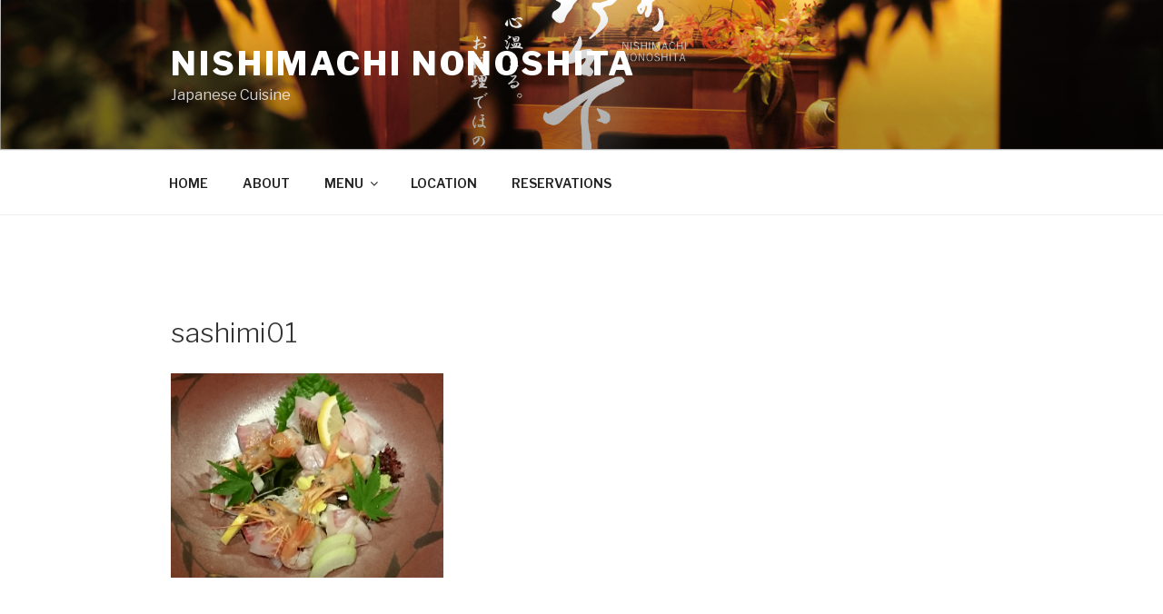

--- FILE ---
content_type: text/css
request_url: http://en.nishimachinonoshita.com/wp-content/themes/twentyseventeen-child/style.css?ver=20201208
body_size: 190
content:
/*
Theme Name: Twenty Seventeen-child
Template:   twentyseventeen
Theme URI:  http://nishimachinonoshita.saiki-trail.com/themes/twentyseventeen/
 
Description:   Twenty Seventeen の子テーマ
Author:        Saiki-trail
Author URI:    http://saiki-trail.com/
*/


--- FILE ---
content_type: application/javascript
request_url: http://en.nishimachinonoshita.com/wp-content/themes/twentyseventeen/assets/js/navigation.js?ver=20161203
body_size: 1173
content:
/* global twentyseventeenScreenReaderText */
/**
 * Theme functions file.
 *
 * Contains handlers for navigation and widget area.
 */

(function( $ ) {
	var masthead, menuToggle, siteNavContain, siteNavigation;

	function initMainNavigation( container ) {

		// Add dropdown toggle that displays child menu items.
		var dropdownToggle = $( '<button />', { 'class': 'dropdown-toggle', 'aria-expanded': false })
			.append( twentyseventeenScreenReaderText.icon )
			.append( $( '<span />', { 'class': 'screen-reader-text', text: twentyseventeenScreenReaderText.expand }) );

		container.find( '.menu-item-has-children > a, .page_item_has_children > a' ).after( dropdownToggle );

		// Set the active submenu dropdown toggle button initial state.
		container.find( '.current-menu-ancestor > button' )
			.addClass( 'toggled-on' )
			.attr( 'aria-expanded', 'true' )
			.find( '.screen-reader-text' )
			.text( twentyseventeenScreenReaderText.collapse );
		// Set the active submenu initial state.
		container.find( '.current-menu-ancestor > .sub-menu' ).addClass( 'toggled-on' );

		container.find( '.dropdown-toggle' ).click( function( e ) {
			var _this = $( this ),
				screenReaderSpan = _this.find( '.screen-reader-text' );

			e.preventDefault();
			_this.toggleClass( 'toggled-on' );
			_this.next( '.children, .sub-menu' ).toggleClass( 'toggled-on' );

			_this.attr( 'aria-expanded', _this.attr( 'aria-expanded' ) === 'false' ? 'true' : 'false' );

			screenReaderSpan.text( screenReaderSpan.text() === twentyseventeenScreenReaderText.expand ? twentyseventeenScreenReaderText.collapse : twentyseventeenScreenReaderText.expand );
		});
	}

	initMainNavigation( $( '.main-navigation' ) );

	masthead       = $( '#masthead' );
	menuToggle     = masthead.find( '.menu-toggle' );
	siteNavContain = masthead.find( '.main-navigation' );
	siteNavigation = masthead.find( '.main-navigation > div > ul' );

	// Enable menuToggle.
	(function() {

		// Return early if menuToggle is missing.
		if ( ! menuToggle.length ) {
			return;
		}

		// Add an initial value for the attribute.
		menuToggle.attr( 'aria-expanded', 'false' );

		menuToggle.on( 'click.twentyseventeen', function() {
			siteNavContain.toggleClass( 'toggled-on' );

			$( this ).attr( 'aria-expanded', siteNavContain.hasClass( 'toggled-on' ) );
		});
	})();

	// Fix sub-menus for touch devices and better focus for hidden submenu items for accessibility.
	(function() {
		if ( ! siteNavigation.length || ! siteNavigation.children().length ) {
			return;
		}

		// Toggle `focus` class to allow submenu access on tablets.
		function toggleFocusClassTouchScreen() {
			if ( 'none' === $( '.menu-toggle' ).css( 'display' ) ) {

				$( document.body ).on( 'touchstart.twentyseventeen', function( e ) {
					if ( ! $( e.target ).closest( '.main-navigation li' ).length ) {
						$( '.main-navigation li' ).removeClass( 'focus' );
					}
				});

				siteNavigation.find( '.menu-item-has-children > a, .page_item_has_children > a' )
					.on( 'touchstart.twentyseventeen', function( e ) {
						var el = $( this ).parent( 'li' );

						if ( ! el.hasClass( 'focus' ) ) {
							e.preventDefault();
							el.toggleClass( 'focus' );
							el.siblings( '.focus' ).removeClass( 'focus' );
						}
					});

			} else {
				siteNavigation.find( '.menu-item-has-children > a, .page_item_has_children > a' ).unbind( 'touchstart.twentyseventeen' );
			}
		}

		if ( 'ontouchstart' in window ) {
			$( window ).on( 'resize.twentyseventeen', toggleFocusClassTouchScreen );
			toggleFocusClassTouchScreen();
		}

		siteNavigation.find( 'a' ).on( 'focus.twentyseventeen blur.twentyseventeen', function() {
			$( this ).parents( '.menu-item, .page_item' ).toggleClass( 'focus' );
		});
	})();
})( jQuery );
